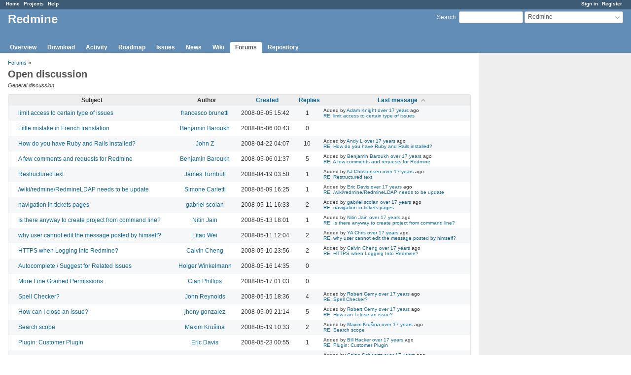

--- FILE ---
content_type: text/html; charset=utf-8
request_url: https://www.redmine.org/projects/redmine/boards/1?page=3&per_page=50&sort=updated_on%2Creplies
body_size: 4900
content:
<!DOCTYPE html>
<html lang="en">
<head>
<meta charset="utf-8" />
<meta http-equiv="X-UA-Compatible" content="IE=edge"/>
<title>Open discussion - Redmine</title>
<meta name="viewport" content="width=device-width, initial-scale=1">
<meta name="description" content="Redmine" />
<meta name="keywords" content="issue,bug,tracker" />
<meta name="csrf-param" content="authenticity_token" />
<meta name="csrf-token" content="QbsJyBJSQLg+WAvxE2cyg3CtTUOxagq95i4V045g5pXRd4nq/ePkNP8ma4w46m7c3UoCHHGHNmhWUvNQOLn9+Q==" />
<link rel='shortcut icon' href='/favicon.ico?1679302129' />
<link rel="stylesheet" media="all" href="/stylesheets/jquery/jquery-ui-1.13.2.css?1679302129" />
<link rel="stylesheet" media="all" href="/stylesheets/tribute-5.1.3.css?1679302129" />
<link rel="stylesheet" media="all" href="/stylesheets/application.css?1679302129" />
<link rel="stylesheet" media="all" href="/stylesheets/responsive.css?1679302129" />

<script src="/javascripts/jquery-3.6.1-ui-1.13.2-ujs-5.2.8.1.js?1679302129"></script>
<script src="/javascripts/jquery-migrate-3.3.2.min.js?1679302129"></script>
<script src="/javascripts/tribute-5.1.3.min.js?1679302129"></script>
<script src="/javascripts/tablesort-5.2.1.min.js?1679302129"></script>
<script src="/javascripts/tablesort-5.2.1.number.min.js?1679302129"></script>
<script src="/javascripts/application.js?1679302129"></script>
<script src="/javascripts/responsive.js?1679302129"></script>
<script>
//<![CDATA[
$(window).on('load', function(){ warnLeavingUnsaved('The current page contains unsaved text that will be lost if you leave this page.'); });
//]]>
</script>

<script>
//<![CDATA[
rm = window.rm || {};rm.AutoComplete = rm.AutoComplete || {};rm.AutoComplete.dataSources = '{"issues":"/issues/auto_complete?project_id=redmine\u0026q=","wiki_pages":"/wiki_pages/auto_complete?project_id=redmine\u0026q="}';
//]]>
</script>

<!-- page specific tags -->
    <link rel="alternate" type="application/atom+xml" title="Redmine: Open discussion" href="https://www.redmine.org/projects/redmine/boards/1.atom" />
</head>
<body class="project-redmine has-main-menu controller-boards action-show avatars-on">

<div id="wrapper">

<div class="flyout-menu js-flyout-menu">

        <div class="flyout-menu__search">
            <form action="/projects/redmine/search" accept-charset="UTF-8" name="form-2f293bd7" method="get"><input name="utf8" type="hidden" value="&#x2713;" />
            <input type="hidden" name="messages" value="1" />
            <label class="search-magnifier search-magnifier--flyout" for="flyout-search">&#9906;</label>
            <input type="text" name="q" id="flyout-search" class="small js-search-input" placeholder="Search" />
</form>        </div>


        <h3>Project</h3>
        <span class="js-project-menu"></span>

    <h3>General</h3>
    <span class="js-general-menu"></span>

    <span class="js-sidebar flyout-menu__sidebar"></span>

    <h3>Profile</h3>
    <span class="js-profile-menu"></span>

</div>

<div id="wrapper2">
<div id="wrapper3">
<div id="top-menu">
    <div id="account">
        <ul><li><a class="login" href="/login">Sign in</a></li><li><a class="register" href="/account/register">Register</a></li></ul>    </div>
    
    <ul><li><a class="home" href="/">Home</a></li><li><a class="projects" href="/projects">Projects</a></li><li><a class="help" href="https://www.redmine.org/guide">Help</a></li></ul></div>

<div id="header">

    <a href="#" class="mobile-toggle-button js-flyout-menu-toggle-button"></a>

    <div id="quick-search">
        <form action="/projects/redmine/search" accept-charset="UTF-8" name="form-f5e7cd10" method="get"><input name="utf8" type="hidden" value="&#x2713;" />
        <input type="hidden" name="scope" value="subprojects" />
        <input type="hidden" name="messages" value="1" />
        <label for='q'>
          <a accesskey="4" href="/projects/redmine/search?scope=subprojects">Search</a>:
        </label>
        <input type="text" name="q" id="q" size="20" class="small" accesskey="f" data-auto-complete="true" />
</form>        <div id="project-jump" class="drdn"><span class="drdn-trigger">Redmine</span><div class="drdn-content"><div class="quick-search"><input type="text" name="q" id="projects-quick-search" value="" class="autocomplete" data-automcomplete-url="/projects/autocomplete.js?jump=boards" autocomplete="off" /></div><div class="drdn-items projects selection"></div><div class="drdn-items all-projects selection"><a href="/projects?jump=boards">All Projects</a></div></div></div>
    </div>

    <h1><span class="current-project">Redmine</span></h1>

    <div id="main-menu" class="tabs">
        <ul><li><a class="overview" href="/projects/redmine">Overview</a></li><li><a class="download" href="/projects/redmine/wiki/Download">Download</a></li><li><a class="activity" href="/projects/redmine/activity">Activity</a></li><li><a class="roadmap" href="/projects/redmine/roadmap">Roadmap</a></li><li><a class="issues" href="/projects/redmine/issues">Issues</a></li><li><a class="news" href="/projects/redmine/news">News</a></li><li><a class="wiki" href="/projects/redmine/wiki">Wiki</a></li><li><a class="boards selected" href="/projects/redmine/boards">Forums</a></li><li><a class="repository" href="/projects/redmine/repository">Repository</a></li></ul>
        <div class="tabs-buttons" style="display:none;">
            <button class="tab-left" onclick="moveTabLeft(this); return false;"></button>
            <button class="tab-right" onclick="moveTabRight(this); return false;"></button>
        </div>
    </div>
</div>

<div id="main" class="">
    <div id="sidebar">
        		<br />
		<script type="text/javascript"><!--
		google_ad_client = "pub-0447284344517370";
		google_alternate_color = "FFFFFF";
		google_ad_width = 160;
		google_ad_height = 600;
		google_ad_format = "160x600_as";
		google_ad_type = "text_image";
		google_ad_channel = "";
		google_color_border = "EEEEEE";
		google_color_bg = "FFFFFF";
		google_color_link = "484848";
		google_color_text = "484848";
		google_color_url = "2A5685";
		//-->
		</script>
		<script type="text/javascript"
		  src="//pagead2.googlesyndication.com/pagead/show_ads.js">
		</script>
                <br />

        
    </div>

    <div id="content">
        
        <p class="breadcrumb"><a href="/projects/redmine/boards">Forums</a> » </p>

<div class="contextual">




</div>

<div id="add-message" style="display:none;">
</div>

<h2>Open discussion</h2>
<p class="subtitle">General discussion</p>

<table class="list messages">
  <thead><tr>
    <th>Subject</th>
    <th>Author</th>
    <th title="Sort by &quot;Created&quot;"><a href="/projects/redmine/boards/1?page=3&amp;per_page=50&amp;sort=created_on%2Cupdated_on%2Creplies">Created</a></th>
    <th title="Sort by &quot;Replies&quot;"><a href="/projects/redmine/boards/1?page=3&amp;per_page=50&amp;sort=replies%2Cupdated_on">Replies</a></th>
    <th title="Sort by &quot;Last message&quot;"><a class="sort asc icon icon-sorted-desc" href="/projects/redmine/boards/1?page=3&amp;per_page=50&amp;sort=updated_on%3Adesc%2Creplies">Last message</a></th>
  </tr></thead>
  <tbody>
    <tr id="message-756" class="message  ">
      <td class="subject icon  "><a href="/boards/1/topics/756">limit access to certain type of issues</a></td>
      <td class="author"><a class="user active" href="/users/980">francesco brunetti</a></td>
      <td class="created_on">2008-05-05 15:42</td>
      <td class="reply-count">1</td>
      <td class="last_message">
        Added by <a class="user active" href="/users/791">Adam Knight</a> <a title="2008-05-05 20:35" href="/projects/redmine/activity?from=2008-05-05">over 17 years</a> ago<br />
        <a href="/boards/1/topics/756?r=765#message-765">RE: limit access to certain type of issues</a>
      </td>
    </tr>
    <tr id="message-766" class="message  ">
      <td class="subject icon  "><a href="/boards/1/topics/766">Little mistake in French translation</a></td>
      <td class="author"><a class="user active" href="/users/969">Benjamin Baroukh</a></td>
      <td class="created_on">2008-05-06 00:43</td>
      <td class="reply-count">0</td>
      <td class="last_message">
      </td>
    </tr>
    <tr id="message-548" class="message  ">
      <td class="subject icon  "><a href="/boards/1/topics/548">How do you have Ruby and Rails installed?</a></td>
      <td class="author"><a class="user active" href="/users/597">John Z</a></td>
      <td class="created_on">2008-04-22 04:07</td>
      <td class="reply-count">10</td>
      <td class="last_message">
        Added by <a class="user active" href="/users/887">Andy L</a> <a title="2008-05-06 16:31" href="/projects/redmine/activity?from=2008-05-06">over 17 years</a> ago<br />
        <a href="/boards/1/topics/548?r=773#message-773">RE: How do you have Ruby and Rails installed?</a>
      </td>
    </tr>
    <tr id="message-767" class="message  ">
      <td class="subject icon  "><a href="/boards/1/topics/767">A few comments and requests for Redmine</a></td>
      <td class="author"><a class="user active" href="/users/969">Benjamin Baroukh</a></td>
      <td class="created_on">2008-05-06 01:37</td>
      <td class="reply-count">5</td>
      <td class="last_message">
        Added by <a class="user active" href="/users/969">Benjamin Baroukh</a> <a title="2008-05-07 21:17" href="/projects/redmine/activity?from=2008-05-07">over 17 years</a> ago<br />
        <a href="/boards/1/topics/767?r=785#message-785">RE: A few comments and requests for Redmine</a>
      </td>
    </tr>
    <tr id="message-527" class="message  ">
      <td class="subject icon  "><a href="/boards/1/topics/527">Restructured text</a></td>
      <td class="author"><a class="user active" href="/users/851">James Turnbull</a></td>
      <td class="created_on">2008-04-19 03:50</td>
      <td class="reply-count">1</td>
      <td class="last_message">
        Added by <a class="user active" href="/users/1005">AJ Christensen</a> <a title="2008-05-08 00:28" href="/projects/redmine/activity?from=2008-05-08">over 17 years</a> ago<br />
        <a href="/boards/1/topics/527?r=786#message-786">RE: Restructured text</a>
      </td>
    </tr>
    <tr id="message-800" class="message  ">
      <td class="subject icon  "><a href="/boards/1/topics/800">/wiki/redmine/RedmineLDAP needs to be update</a></td>
      <td class="author"><a class="user active" href="/users/691">Simone Carletti</a></td>
      <td class="created_on">2008-05-09 16:25</td>
      <td class="reply-count">1</td>
      <td class="last_message">
        Added by <a class="user active" href="/users/5">Eric Davis</a> <a title="2008-05-09 17:47" href="/projects/redmine/activity?from=2008-05-09">over 17 years</a> ago<br />
        <a href="/boards/1/topics/800?r=801#message-801">RE: /wiki/redmine/RedmineLDAP needs to be update</a>
      </td>
    </tr>
    <tr id="message-811" class="message  ">
      <td class="subject icon  "><a href="/boards/1/topics/811">navigation in tickets pages</a></td>
      <td class="author"><a class="user active" href="/users/1031">gabriel scolan</a></td>
      <td class="created_on">2008-05-11 16:33</td>
      <td class="reply-count">2</td>
      <td class="last_message">
        Added by <a class="user active" href="/users/1031">gabriel scolan</a> <a title="2008-05-12 17:20" href="/projects/redmine/activity?from=2008-05-12">over 17 years</a> ago<br />
        <a href="/boards/1/topics/811?r=831#message-831">RE: navigation in tickets pages</a>
      </td>
    </tr>
    <tr id="message-854" class="message  ">
      <td class="subject icon  "><a href="/boards/1/topics/854">Is there anyway to create project from command line?</a></td>
      <td class="author"><a class="user active" href="/users/1053">Nitin Jain</a></td>
      <td class="created_on">2008-05-13 18:01</td>
      <td class="reply-count">1</td>
      <td class="last_message">
        Added by <a class="user active" href="/users/1053">Nitin Jain</a> <a title="2008-05-13 18:36" href="/projects/redmine/activity?from=2008-05-13">over 17 years</a> ago<br />
        <a href="/boards/1/topics/854?r=855#message-855">RE: Is there anyway to create project from command line?</a>
      </td>
    </tr>
    <tr id="message-810" class="message  ">
      <td class="subject icon  "><a href="/boards/1/topics/810">why user cannot edit the message posted by himself?</a></td>
      <td class="author"><a class="user active" href="/users/1030">Litao Wei</a></td>
      <td class="created_on">2008-05-11 12:04</td>
      <td class="reply-count">2</td>
      <td class="last_message">
        Added by <a class="user active" href="/users/586">YA Chris</a> <a title="2008-05-13 21:03" href="/projects/redmine/activity?from=2008-05-13">over 17 years</a> ago<br />
        <a href="/boards/1/topics/810?r=857#message-857">RE: why user cannot edit the message posted by himself?</a>
      </td>
    </tr>
    <tr id="message-809" class="message  ">
      <td class="subject icon  "><a href="/boards/1/topics/809">HTTPS when Logging Into Redmine?</a></td>
      <td class="author"><a class="user active" href="/users/878">Calvin Cheng</a></td>
      <td class="created_on">2008-05-10 23:56</td>
      <td class="reply-count">2</td>
      <td class="last_message">
        Added by <a class="user active" href="/users/878">Calvin Cheng</a> <a title="2008-05-15 08:54" href="/projects/redmine/activity?from=2008-05-15">over 17 years</a> ago<br />
        <a href="/boards/1/topics/809?r=874#message-874">RE: HTTPS when Logging Into Redmine?</a>
      </td>
    </tr>
    <tr id="message-926" class="message  ">
      <td class="subject icon  "><a href="/boards/1/topics/926">Autocomplete / Suggest for Related Issues</a></td>
      <td class="author"><a class="user active" href="/users/335">Holger Winkelmann</a></td>
      <td class="created_on">2008-05-16 14:35</td>
      <td class="reply-count">0</td>
      <td class="last_message">
      </td>
    </tr>
    <tr id="message-932" class="message  ">
      <td class="subject icon  "><a href="/boards/1/topics/932">More Fine Grained Permissions.</a></td>
      <td class="author"><a class="user active" href="/users/1072">Cian Phillips</a></td>
      <td class="created_on">2008-05-17 01:03</td>
      <td class="reply-count">0</td>
      <td class="last_message">
      </td>
    </tr>
    <tr id="message-902" class="message  ">
      <td class="subject icon  "><a href="/boards/1/topics/902">Spell Checker?</a></td>
      <td class="author"><a class="user active" href="/users/711">John Reynolds</a></td>
      <td class="created_on">2008-05-15 18:36</td>
      <td class="reply-count">4</td>
      <td class="last_message">
        Added by <a class="user active" href="/users/1046">Robert Cerny</a> <a title="2008-05-19 16:21" href="/projects/redmine/activity?from=2008-05-19">over 17 years</a> ago<br />
        <a href="/boards/1/topics/902?r=955#message-955">RE: Spell Checker?</a>
      </td>
    </tr>
    <tr id="message-804" class="message  ">
      <td class="subject icon  "><a href="/boards/1/topics/804">How can I close an issue?</a></td>
      <td class="author"><a class="user active" href="/users/710">jhony gonzalez</a></td>
      <td class="created_on">2008-05-09 21:14</td>
      <td class="reply-count">5</td>
      <td class="last_message">
        Added by <a class="user active" href="/users/1046">Robert Cerny</a> <a title="2008-05-19 18:55" href="/projects/redmine/activity?from=2008-05-19">over 17 years</a> ago<br />
        <a href="/boards/1/topics/804?r=957#message-957">RE: How can I close an issue?</a>
      </td>
    </tr>
    <tr id="message-947" class="message  ">
      <td class="subject icon  "><a href="/boards/1/topics/947">Search scope</a></td>
      <td class="author"><a class="user active" href="/users/574">Maxim Krušina</a></td>
      <td class="created_on">2008-05-19 10:33</td>
      <td class="reply-count">2</td>
      <td class="last_message">
        Added by <a class="user active" href="/users/574">Maxim Krušina</a> <a title="2008-05-20 17:16" href="/projects/redmine/activity?from=2008-05-20">over 17 years</a> ago<br />
        <a href="/boards/1/topics/947?r=967#message-967">RE: Search scope</a>
      </td>
    </tr>
    <tr id="message-993" class="message  ">
      <td class="subject icon  "><a href="/boards/1/topics/993">Plugin: Customer Plugin</a></td>
      <td class="author"><a class="user active" href="/users/5">Eric Davis</a></td>
      <td class="created_on">2008-05-23 00:55</td>
      <td class="reply-count">1</td>
      <td class="last_message">
        Added by <a class="user active" href="/users/1126">Bill Hacker</a> <a title="2008-05-26 16:31" href="/projects/redmine/activity?from=2008-05-26">over 17 years</a> ago<br />
        <a href="/boards/1/topics/993?r=1009#message-1009">RE: Plugin: Customer Plugin</a>
      </td>
    </tr>
    <tr id="message-835" class="message  ">
      <td class="subject icon  "><a href="/boards/1/topics/835">repository browser</a></td>
      <td class="author"><a class="user active" href="/users/1031">gabriel scolan</a></td>
      <td class="created_on">2008-05-12 18:05</td>
      <td class="reply-count">2</td>
      <td class="last_message">
        Added by <a class="user active" href="/users/1144">Colan Schwartz</a> <a title="2008-05-27 07:54" href="/projects/redmine/activity?from=2008-05-27">over 17 years</a> ago<br />
        <a href="/boards/1/topics/835?r=1023#message-1023">RE: RE: repository browser</a>
      </td>
    </tr>
    <tr id="message-924" class="message  ">
      <td class="subject icon  "><a href="/boards/1/topics/924">Delivery date for 0.7.2?</a></td>
      <td class="author"><a class="user active" href="/users/586">YA Chris</a></td>
      <td class="created_on">2008-05-16 14:01</td>
      <td class="reply-count">2</td>
      <td class="last_message">
        Added by <a class="user active" href="/users/586">YA Chris</a> <a title="2008-05-28 14:23" href="/projects/redmine/activity?from=2008-05-28">over 17 years</a> ago<br />
        <a href="/boards/1/topics/924?r=1042#message-1042">RE: Delivery date for 0.7.2?</a>
      </td>
    </tr>
    <tr id="message-1047" class="message  ">
      <td class="subject icon  "><a href="/boards/1/topics/1047">from LDAP to Single Signon (sso)</a></td>
      <td class="author"><a class="user active" href="/users/308">glen geisen</a></td>
      <td class="created_on">2008-05-28 15:31</td>
      <td class="reply-count">1</td>
      <td class="last_message">
        Added by <a class="user active" href="/users/1158">Pat Patterson</a> <a title="2008-05-28 18:15" href="/projects/redmine/activity?from=2008-05-28">over 17 years</a> ago<br />
        <a href="/boards/1/topics/1047?r=1054#message-1054">RE: from LDAP to Single Signon (sso)</a>
      </td>
    </tr>
    <tr id="message-1052" class="message  ">
      <td class="subject icon  "><a href="/boards/1/topics/1052">Moving Redmine from server to server</a></td>
      <td class="author"><a class="user active" href="/users/1157">R S</a></td>
      <td class="created_on">2008-05-28 17:45</td>
      <td class="reply-count">2</td>
      <td class="last_message">
        Added by <a class="user active" href="/users/711">John Reynolds</a> <a title="2008-05-28 21:58" href="/projects/redmine/activity?from=2008-05-28">over 17 years</a> ago<br />
        <a href="/boards/1/topics/1052?r=1059#message-1059">RE: Moving Redmine from server to server</a>
      </td>
    </tr>
    <tr id="message-1071" class="message  ">
      <td class="subject icon  "><a href="/boards/1/topics/1071">Copy a Wiki page</a></td>
      <td class="author"><a class="user active" href="/users/307">Curtis Stewart</a></td>
      <td class="created_on">2008-05-29 16:27</td>
      <td class="reply-count">2</td>
      <td class="last_message">
        Added by <a class="user active" href="/users/307">Curtis Stewart</a> <a title="2008-05-30 14:03" href="/projects/redmine/activity?from=2008-05-30">over 17 years</a> ago<br />
        <a href="/boards/1/topics/1071?r=1091#message-1091">RE: Copy a Wiki page</a>
      </td>
    </tr>
    <tr id="message-1104" class="message  ">
      <td class="subject icon  "><a href="/boards/1/topics/1104">assigning issues to multipile users...?</a></td>
      <td class="author"><a class="user active" href="/users/1186">I H</a></td>
      <td class="created_on">2008-06-01 10:19</td>
      <td class="reply-count">2</td>
      <td class="last_message">
        Added by <a class="user active" href="/users/2">Thomas Lecavelier</a> <a title="2008-06-02 10:50" href="/projects/redmine/activity?from=2008-06-02">over 17 years</a> ago<br />
        <a href="/boards/1/topics/1104?r=1109#message-1109">RE: assigning issues to multipile users...?</a>
      </td>
    </tr>
    <tr id="message-1110" class="message  ">
      <td class="subject icon  "><a href="/boards/1/topics/1110">Touching issue when adding relation?</a></td>
      <td class="author"><a class="user active" href="/users/2">Thomas Lecavelier</a></td>
      <td class="created_on">2008-06-02 10:55</td>
      <td class="reply-count">0</td>
      <td class="last_message">
      </td>
    </tr>
    <tr id="message-333" class="message  ">
      <td class="subject icon  "><a href="/boards/1/topics/333">ruby core</a></td>
      <td class="author"><a class="user active" href="/users/271">Thomas R Koll</a></td>
      <td class="created_on">2008-03-29 12:14</td>
      <td class="reply-count">6</td>
      <td class="last_message">
        Added by <a class="user active" href="/users/2">Thomas Lecavelier</a> <a title="2008-06-02 11:09" href="/projects/redmine/activity?from=2008-06-02">over 17 years</a> ago<br />
        <a href="/boards/1/topics/333?r=1112#message-1112">RE: ruby core</a>
      </td>
    </tr>
    <tr id="message-975" class="message  ">
      <td class="subject icon  "><a href="/boards/1/topics/975">Have found some errors in Wiki </a></td>
      <td class="author"><a class="user active" href="/users/460">Chaoqun Zou</a></td>
      <td class="created_on">2008-05-21 16:35</td>
      <td class="reply-count">7</td>
      <td class="last_message">
        Added by <a class="user active" href="/users/2">Thomas Lecavelier</a> <a title="2008-06-02 11:15" href="/projects/redmine/activity?from=2008-06-02">over 17 years</a> ago<br />
        <a href="/boards/1/topics/975?r=1113#message-1113">RE: Have found some errors in Wiki </a>
      </td>
    </tr>
  </tbody>
</table>
<span class="pagination"><ul class="pages"><li class="previous page"><a accesskey="p" href="/projects/redmine/boards/1?page=2&amp;per_page=50&amp;sort=updated_on%2Creplies">« Previous</a></li><li class="page"><a href="/projects/redmine/boards/1?page=1&amp;per_page=50&amp;sort=updated_on%2Creplies">1</a></li><li class="page"><a href="/projects/redmine/boards/1?page=2&amp;per_page=50&amp;sort=updated_on%2Creplies">2</a></li><li class="current"><span>3</span></li><li class="page"><a href="/projects/redmine/boards/1?page=4&amp;per_page=50&amp;sort=updated_on%2Creplies">4</a></li><li class="page"><a href="/projects/redmine/boards/1?page=5&amp;per_page=50&amp;sort=updated_on%2Creplies">5</a></li><li class="spacer"><span>&hellip;</span></li><li class="page"><a href="/projects/redmine/boards/1?page=187&amp;per_page=50&amp;sort=updated_on%2Creplies">187</a></li><li class="next page"><a accesskey="n" href="/projects/redmine/boards/1?page=4&amp;per_page=50&amp;sort=updated_on%2Creplies">Next »</a></li></ul><span><span class="items">(51-75/4651)</span> </span></span>

<p class="other-formats">Also available in:  <span><a class="atom" rel="nofollow" href="/projects/redmine/boards/1.atom">Atom</a></span>
</p>

        
        <div style="clear:both;"></div>
    </div>
</div>
<div id="footer">
    Powered by <a href="https://www.redmine.org/">Redmine</a> &copy; 2006-2023 Jean-Philippe Lang
</div>
</div>

<div id="ajax-indicator" style="display:none;"><span>Loading...</span></div>
<div id="ajax-modal" style="display:none;"></div>

</div>
</div>

</body>
</html>


--- FILE ---
content_type: text/html; charset=utf-8
request_url: https://www.google.com/recaptcha/api2/aframe
body_size: 267
content:
<!DOCTYPE HTML><html><head><meta http-equiv="content-type" content="text/html; charset=UTF-8"></head><body><script nonce="gC7ELNGxdWqWk3WabupeJg">/** Anti-fraud and anti-abuse applications only. See google.com/recaptcha */ try{var clients={'sodar':'https://pagead2.googlesyndication.com/pagead/sodar?'};window.addEventListener("message",function(a){try{if(a.source===window.parent){var b=JSON.parse(a.data);var c=clients[b['id']];if(c){var d=document.createElement('img');d.src=c+b['params']+'&rc='+(localStorage.getItem("rc::a")?sessionStorage.getItem("rc::b"):"");window.document.body.appendChild(d);sessionStorage.setItem("rc::e",parseInt(sessionStorage.getItem("rc::e")||0)+1);localStorage.setItem("rc::h",'1768963634962');}}}catch(b){}});window.parent.postMessage("_grecaptcha_ready", "*");}catch(b){}</script></body></html>